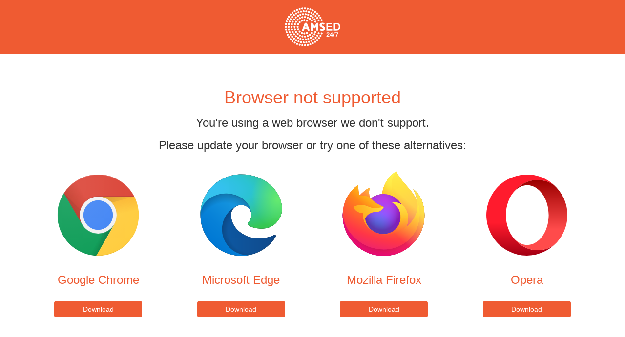

--- FILE ---
content_type: text/html
request_url: https://my.amsed.com.au/
body_size: 1072
content:
<!DOCTYPE html>
<html lang="en">
  <head>
    <meta charset="utf-8">
    <meta name="viewport" content="width=device-width, initial-scale=1, maximum-scale=1">

    <meta name="author" content="Aboriginal Medical Service Education 24/7 (AMSED 24/7)">
    <meta name="copyright" content="Aboriginal Medical Service Education 24/7 (AMSED 24/7)">
    <meta name="description" content="AMSED 24/7 is an easy to use, comprehensive eLearning solution specifically designed for Aboriginal medical services, Australia wide. All your employees will have access to the best in continuing learning and development, 24/7, at a fraction of the cost of other learning models.">
    <title>AMSED 24/7</title>

    <link rel="apple-touch-icon" sizes="180x180" href="/packages/hse-brand-amsed/assets/client/favicons/apple-touch-icon.png">
    <link rel="icon" type="image/png" sizes="32x32" href="/packages/hse-brand-amsed/assets/client/favicons/favicon-32x32.png">
    <link rel="icon" type="image/png" sizes="16x16" href="/packages/hse-brand-amsed/assets/client/favicons/favicon-16x16.png">
    <link rel="manifest" href="/packages/hse-brand-amsed/assets/client/favicons/site.webmanifest">
    <link rel="mask-icon" href="/packages/hse-brand-amsed/assets/client/favicons/safari-pinned-tab.svg" color="#ef5b32">
    <link rel="shortcut icon" href="/packages/hse-brand-amsed/assets/client/favicons/favicon.ico">
    <meta name="apple-mobile-web-app-title" content="AMSED 24/7">
    <meta name="application-name" content="AMSED 24/7">
    <meta name="msapplication-tilecolor" content="#ef5b32">
    <meta name="msapplication-config" content="/packages/hse-brand-amsed/assets/client/favicons/browserconfig.xml">
    <meta name="theme-color" content="#ef5b32">

    <link rel="stylesheet" href="https://maxcdn.bootstrapcdn.com/bootstrap/3.3.7/css/bootstrap.min.css" integrity="sha384-BVYiiSIFeK1dGmJRAkycuHAHRg32OmUcww7on3RYdg4Va+PmSTsz/K68vbdEjh4u" crossorigin="anonymous">
    <link href="/packages/hse-brand-amsed/assets/outdated.css" rel="stylesheet">
  </head>

  <body>
    <header class="text-center">
      <img class="logo center-block" src="/packages/hse-brand-amsed/assets/logo-white.svg" alt="AMSED 24/7 logo" />
    </header>
    <div class="container text-center">
      <h1>Browser not supported</h1>
      <h3>You're using a web browser we don't support.</h3>
      <h3>Please update your browser or try one of these alternatives:</h3>
      <div class="browsers row">
        <div class="col-sm-3">
          <img class="browser-logo" src="/img/browsers/chrome.svg" alt="Google Chrome" />
          <h3 class="title">Google Chrome</h3>
          <a target="_blank" href="https://www.google.com/chrome" class="btn btn-primary">Download</a>
        </div>
        <div class="col-sm-3">
          <img class="browser-logo" src="/img/browsers/edge.svg" alt="Microsoft Edge" />
          <h3 class="title">Microsoft Edge</h3>
          <a target="_blank" href="https://www.microsoft.com/edge" class="btn btn-primary">Download</a>
        </div>
        <div class="col-sm-3">
          <img class="browser-logo" src="/img/browsers/firefox.svg" alt="Mozilla Firefox" />
          <h3 class="title">Mozilla Firefox</h3>
          <a target="_blank" href="https://www.mozilla.com/firefox/new" class="btn btn-primary">Download</a>
        </div>
        <div class="col-sm-3">
          <img class="browser-logo" src="/img/browsers/opera.svg" alt="Opera" />
          <h3 class="title">Opera</h3>
          <a target="_blank" href="https://www.opera.com/download" class="btn btn-primary">Download</a>
        </div>
      </div>
    </div>
  </body>
</html>


--- FILE ---
content_type: text/css; charset=UTF-8
request_url: https://my.amsed.com.au/packages/hse-brand-amsed/assets/outdated.css
body_size: 802
content:
/* common */
header {
  padding: 15px 0;
  margin-bottom: 50px;
}

.logo {
  height: 80px;
  width: 100%;
  max-width: 180px;
}

.btn {
  width: 180px;
}

.browsers {
  margin-top: 40px;
}

.title {
  margin: 30px 0;
}

.browser-logo {
  width: 180px;
}

[class*=col-] {
  margin-bottom: 60px;
}

/* brand */
header {
  background-color: #ef5b32;
}

.btn-primary,
.btn-primary:hover,
.btn-primary:active,
.btn-primary:visited {
  background-color: #ef5b32 !important;
  border-color: #ef5b32 !important;
}

h1 {
  color: #ef5b32;
}
.title {
  color: #ef5b32;
}

--- FILE ---
content_type: image/svg+xml
request_url: https://my.amsed.com.au/packages/hse-brand-amsed/assets/logo-white.svg
body_size: 6314
content:
<svg xmlns="http://www.w3.org/2000/svg" viewBox="0 0 852 600"><path d="M685.1 453.1h-45.5c0-5.9 1.2-10.6 3.7-14.3 1.3-2 3.1-4.1 5.4-6.4 2.2-2.3 5-4.8 8.3-7.5 2.9-2.4 5.4-4.5 7.4-6.3 2-1.9 3.6-3.6 4.8-5.2s2.1-3.2 2.6-4.8.8-3.3.8-5.1c0-2.9-.8-5.1-2.4-6.7-1.6-1.6-3.9-2.4-6.9-2.4-1.2 0-2.4.2-3.6.7-1.1.5-2.1 1.2-3 2.2s-1.6 2.2-2.2 3.7c-.6 1.5-.9 3.2-1.1 5.1h-12.5c.3-3.3 1-6.4 2.2-9.1s2.7-5 4.7-7c1.9-1.9 4.2-3.4 6.9-4.4 2.6-1 5.6-1.6 8.8-1.6 3.4 0 6.5.5 9.2 1.5s5 2.4 6.8 4.1c1.8 1.8 3.2 3.8 4.2 6.2 1 2.4 1.4 4.9 1.4 7.7 0 2.6-.3 4.9-1 7.1s-1.7 4.2-3.1 6.2c-1.3 1.8-3.2 4-5.8 6.7s-5.7 5.6-9.5 8.7c-1.1.9-2.5 2.2-4.2 3.7-1.7 1.6-3.4 3.5-5 5.8h28.8v11.4h-.2zm52.4-15H729V453h-12.2v-14.9h-26.7v-9.6l29.4-43.9h9.5v42.5h8.4l.1 11zm-20.6-11V406l-13.4 21.1h13.4zm52.7-42l-19.7 68h-10.5l19.7-68h10.5zm49.3 7.9l-23.4 60h-13.4l23.3-56.6h-31.1v-11.3h44.6v7.9zm-89.8-35.2h-89.8V240.4h87.2v20.2h-65.3v26.5h61.1v20h-61.1v30.5h67.9v20.2zM851 298.5c0 39.6-20 59.3-60 59.3h-38.7V240.4H791c40 0 60 19.3 60 58.1zm-22.4 0c0-5.9-.6-11.2-1.7-15.9-1.2-4.7-3.2-8.7-6-11.9-2.9-3.3-6.7-5.8-11.6-7.5-4.9-1.7-11-2.6-18.3-2.6h-16.6v77H791c7.3 0 13.4-.9 18.2-2.7 4.9-1.8 8.7-4.3 11.6-7.7 2.9-3.4 4.9-7.4 6.1-12.3 1.1-4.8 1.7-10.3 1.7-16.4zm-255.2 62.9c-6.3 0-13.3-.9-20.9-2.8-7.8-1.9-13.9-4.2-18.5-6.9l10.7-24.2c3.2 1.9 7.6 3.6 13.2 5.2s10.6 2.4 14.7 2.4c4.7 0 8.5-1 11.4-2.9 2.8-2 4.3-4.1 4.3-6.5 0-1.5-1-3-3.1-4.5s-5.4-3.6-10-6.3l-5.5-3.2c-8-4.7-14.2-8.7-18.7-11.8-4.5-3.1-8.5-7.2-12.1-12.2s-5.3-10.6-5.3-16.8c0-6.6 1.9-12.6 5.6-17.7 3.7-5.3 9-9.4 15.6-12.3 6.7-3 14.5-4.4 23.5-4.4 6.2 0 12.5.9 18.8 2.7 6.4 1.8 12 4.2 16.5 7.3l-9.6 21.7c-6.3-2.1-11.1-3.5-14.4-4.3-3.4-.7-7.1-1.1-11.1-1.1-3.5 0-6.4.8-8.6 2.5-2.2 1.7-3.3 3.7-3.3 6 0 1.8.9 3.3 2.8 4.7 1.8 1.4 4.9 3.2 9.1 5.4l6.4 3.5c7.5 4.3 13.7 8.2 18.5 11.8 5 3.6 9.2 7.9 12.7 12.8s5.2 10.4 5.2 16.5c0 6.9-2 13-5.9 18.2s-9.5 9.5-16.7 12.6c-7.2 3-15.6 4.6-25.3 4.6zm-91.7-60.5l-16.2 21.9-13 1.8-19.4-23.7v58.2h-32.2V238.7H423l36.3 45.8 33.3-45.8H514V359h-32.2l-.1-58.1zm-219 58.2l45.1-120.3H340l45 118.9-31.7 3.2-8.7-25.5H303l-8.3 23.7h-32zm49.2-49.1h23.5l-12.1-32.7-11.4 32.7zm-51 67.9c-9.1.1-15.9 6.9-15.9 15.9-.1 9.9 6.9 16.6 16.7 16.8 9.5.2 14.2-7.1 16.6-16-2.3-9.1-7.3-16.8-17.4-16.7zm-63.5-93.6c-9.2.1-15 6.6-15.2 15.9-.2 10.6 7.2 16.3 16.5 16.4 9.1.1 15-5.8 14.6-15.5.3-11.5-6.1-17-15.9-16.8zm141.9 93.6c-8.9-.1-15.4 6.5-15.5 15.8-.1 10.1 6.2 16.8 16.1 16.7 9.1-.1 14.5-6.5 16-15.9-.9-10.1-7.3-16.4-16.6-16.6zM206.7 244.7c-9.8-.6-16.7 6.9-17.2 16.1-.5 9 6.1 15.3 15.3 15.8 10.4.6 15.3-6.2 16.9-14.4.2-11.4-6.5-17-15-17.5zm22.1-32.4c-9.7-.8-15.6 4.3-16.1 14.3-.6 10.6 4.7 16.4 15.4 16.6 10 .2 14.9-5.4 15.6-14.2.4-11.1-5.8-15.9-14.9-16.7zm55.7-14.6c-.2 10.8 7.6 16.5 16.7 16.3 8.8-.2 14.8-7.3 14.4-16.9-.4-9.6-6.1-14.9-16.3-15.7-8.4 2-14.7 6.8-14.8 16.3zm55.5-7.4c-10.3-.7-16.3 6-16.8 14.5-.6 9.5 5.5 16.6 16.2 16.5 9.8-.1 14.8-6 16.4-15.3-1.3-9.3-6-15.1-15.8-15.7zM204.8 354.9c9.5.3 16.2-4.4 16.6-14.4.4-9.3-3.7-16-14.3-16.4-10-.4-15.4 4.3-16.6 14 .1 9.8 4.2 16.4 14.3 16.8zm56.8-164.6c-9.7-.4-16.3 5.4-16.5 14.4-.3 9.5 5.6 16.6 16.2 16.6 9.7-.1 14.2-6.8 16.6-15.3-2.3-8.7-6.4-15.3-16.3-15.7zm-17.9 181.6c-.3-10.1-7.2-15.5-16.1-15-9 .4-15.4 6.4-14.8 16.4.6 9.8 7.1 14.3 16 15.9 8.8-2.7 15.2-7.5 14.9-17.3zm57.1 14.5c-9.6.2-15.8 6.4-16 15.5-.2 9.2 5.1 15.7 15.3 15.6 10-.1 15-5.6 15.8-15.2-.4-9.7-4.9-16.1-15.1-15.9zm-86 23.7c-1.8 9.3-7.3 15.9-16.5 15.4-9.6-.5-16.5-6.7-15.6-17.3.9-9.6 7.6-14.9 16.8-14.5 9.6.6 14.3 7.3 15.3 16.4zm56.3 20.6c-9.9-.5-15.8 5.7-16.5 14.8-.8 10.2 5.8 17 15.6 17.2 9.3.2 14.6-6.5 16.2-15.9-1.3-8.9-5.4-15.6-15.3-16.1zm79.4-5.8c-9.3.4-15.9 6.3-15.8 15.8.2 10.3 7.3 16.4 17.2 15.9 9.4-.4 14.3-7.4 15.5-16.6-2.3-8.7-7.2-15.6-16.9-15.1zm-24.3-274.3c-.4-10-7.2-16.2-17.3-15.4-9.1.8-15.3 7.1-14.6 16.5.8 9.2 7.1 14.4 15.9 14.9 10-1.2 16.4-6.5 16-16zm106.5 244.3c0-9.9-6.1-16.8-16.4-16.6-9.5.2-15.4 6.5-15.4 15.9 0 9.6 6.7 14.5 15.6 16.4 8.8-1.8 16.2-6.1 16.2-15.7zM402 178.3c.3-9.6-4.8-15.7-14.9-16.1-9.9-.3-15.7 5.2-16 14.9-.3 9.6 4.9 15.3 14.3 16.1 10.5 0 16.4-5.1 16.6-14.9zm-186.1-11.9c-.5 9.8 5.3 16.2 14.2 16.8 9.9.7 16.3-5.8 16.7-15.9.4-10-6.5-14.3-15.5-16.6-8.4 1.7-14.9 6-15.4 15.7zm118.9-6.9c.2 10.1 6.7 15.1 16 15 9.8-.1 15.5-6.6 15.2-15.9-.3-9.3-6.3-14.9-16.9-15.1-8.7 1.1-14.5 6-14.3 16zm67.7 262.1c-.5-9.7-6.6-15.8-15.9-15.5-9.2.3-15.2 6.7-14.9 16.4.2 9.9 6.9 14.3 16.8 16.2 7.3-3.1 14.5-7 14-17.1zm-91.4 11.9c-9.8-.1-15.6 6.2-15.7 15.4 0 9.3 5.8 15.3 15.6 15.5 10.1.1 14.6-6.2 16.1-15.7-1.6-8.8-6.4-15.1-16-15.2zm-139.2-92.4c.1-9.8-6-15.7-15.3-15.9-9.5-.3-15.5 5.3-15.7 15.3-.2 10.1 6.1 14.7 15.4 16.5 8.8-1.7 15.5-6 15.6-15.9zm-5.7-40.9c-.3-10.3-6.5-16.6-16.7-15.8-9.4.7-14.7 7.1-14.3 16.8.4 10 7.1 14.1 15.7 15.7 9-2.2 15.6-6.9 15.3-16.7zM157 244c-9.4-.4-15.7 4.6-16.1 14.8-.4 10 5.4 15.9 14.7 16.5 9.5.6 14.9-5.5 16.7-14.9-1.2-9.2-5.7-16-15.3-16.4zm258.5-53.8c-10 .5-15.4 6.6-15 16 .4 9.6 7 15 16.4 14.9 9.9-.3 14.1-7.3 15.5-16.3-2-9-6.8-15.1-16.9-14.6zM173.1 362.4c-9.6-.4-15.5 5.8-16 15.1-.6 9.8 5.8 15.7 14.9 16.1 9.3.4 15.1-5.4 16-14.8-.1-10-5.4-16-14.9-16.4zM254 152.6c-.7 9.4 4.9 16 14.7 16.5 9.6.5 15.7-4.9 16.2-14.7.6-9.8-4.9-15.1-14.2-17.1-9.7.9-16 6-16.7 15.3zm-22.7 265c-9.6.6-15.3 6-14.9 15.9.4 9.7 6.1 15.2 15.9 14.9 10-.3 14.6-6.4 15.2-16.6-1.5-8.5-6.1-14.9-16.2-14.2zm-43.6-194.3c.6-9.8-5-15.9-14.3-16.6-9.5-.7-15.6 5-16.5 14.6-.8 9.8 4.8 15 13.9 16.4 10-.2 16.3-4.5 16.9-14.4zm9.7-48.3c-9.4.7-15.3 6.8-14.9 16.2.4 9.3 6.1 15.2 16.1 14.8 9.9-.5 14.6-6.4 14.9-17.7-1.6-7.4-6.3-14-16.1-13.3zm-91.7 141.9c-9.1-1.4-15.4-6.2-15.8-15.9-.5-9.8 5.2-16 14.7-16.7 10.7-.8 16.7 6.4 16.9 16.1.1 9.4-6.4 14.9-15.8 16.5zm365.7 46.2c-9.7-.1-15.7 6.3-15.9 15.6-.2 9.4 6.1 16 15.4 16 9.3.1 14.9-6.2 16.1-15.8-.8-9.5-6-15.7-15.6-15.8zm-89.1 105.4c.3 9.9 6.8 16.3 17.1 15.5 9.3-.8 14.9-7.2 14.4-16.7-.6-9.5-7.1-14.1-15.8-15.3-9.6 1.9-16 7.3-15.7 16.5zm-37.6-354.4c-.4 9.6 5.6 15.8 15 16.4 9.7.5 15.8-5.9 16.3-15 .5-9.4-5.2-15.2-14.9-16.3-10 .2-15.9 5.5-16.4 14.9zm-217.8 72c.1 9.9 6.9 15.4 16.1 15.2 9.3-.2 15.7-6.5 15.4-16s-6.7-14.7-16.1-15.5c-9.6 1.2-15.5 6.7-15.4 16.3zm.4 228.3c-.3 9.3 5.6 15.6 15.2 16 9.8.4 15.9-5.6 16.3-14.9.4-9.4-6-14.9-15.5-16.5-9.2.9-15.7 6.2-16 15.4zm-4.5-49.9c-9.7-.1-15.6 5.4-15.7 15.1-.1 9.8 5.5 15.5 15.2 15.6 9.8.2 14.9-5.5 16-15.9-1-8.5-5.6-14.7-15.5-14.8zm222.8 121.3c.4 9.5 6.6 15.3 16.2 14.8 9.5-.6 15.3-6.6 14.9-16.1-.4-9.7-6.8-14.5-16.4-15.1-9.4 1.2-15.1 6.8-14.7 16.4zM110.3 244c-9.4-.3-15.6 4.9-15.9 14.9-.3 9.9 5.5 15.7 14.9 16.1 9.5.4 14.9-5.5 16.3-14.9-.8-9.5-5.8-15.8-15.3-16.1zm359.9-38.9c-9.8.4-15.3 6.6-14.9 16 .3 9.5 6.6 15.2 16.1 14.9 9.8-.3 14.4-6.8 15.3-16.1-1.6-9.1-6.6-15.2-16.5-14.8zm-205 288.1c-.2 9.8 5.5 16.1 14.9 16.3 9.3.2 15.6-5.7 16-15.3.4-9.9-6.3-14.6-15.4-16.7-8.8 1.3-15.2 5.7-15.5 15.7zm149.9-338.3c-.2 9.9 5.6 15.7 15 15.9 9.5.3 15.5-5.6 15.8-15.2.3-9.8-5.7-14.9-15.7-16.3-8.4 1.3-14.9 5.5-15.1 15.6zm58.6 259.7c.4-9.8-5.3-15.6-14.9-16-9.7-.4-15.6 5.1-15.9 14.9-.4 9.8 5.2 15 14.8 16.4 9.3-.9 15.6-5.5 16-15.3zM241.3 470c-9.9-.4-15.6 5.1-16.1 14.8-.5 9.9 5.4 15.7 14.8 16.1 9.4.4 15.2-5 16.3-14.8-.4-9.8-5.2-15.7-15-16.1zm156.4-354.2c-9.8 0-15.7 6.2-15.9 15.3-.2 9.4 5.9 15.4 15.6 15.5 9.9.2 14.7-6.2 16.4-15.2-2-8.7-6-15.7-16.1-15.6zM430.5 429c-9.6.3-15.2 6.2-14.9 15.8.4 9.7 6.8 15.3 16 15s14.9-6.1 14.9-16.6c-1-8.9-6.5-14.5-16-14.2zm-94.4-321.9c.3-9.5-4.9-15.5-14.9-16.1-10.1-.6-15.9 5.7-16.4 14.7-.5 9.2 5.3 15.1 14.9 16.4 9.5-.6 16-5.2 16.4-15zm-133 346.1c-9.2.2-15.5 6.2-15.2 16 .3 9.6 6.2 15.4 15.8 15.2 9.8-.2 14.6-6.4 15.3-15.7-.8-9.8-6.7-15.7-15.9-15.5zm-80.5-247.7c-10-.2-15.5 5.5-15.7 15-.2 9.6 5.3 15.6 15 15.7 9.6.1 15-5.3 16-16.3-.8-8.2-5.3-14.2-15.3-14.4zm198.6 272.1c-9.3.1-15.3 6.3-15.2 16 .1 9.8 6.2 15.8 15.4 15.7 9.2-.2 14.9-6.3 15.7-16.7-1.3-8.5-6.5-15.2-15.9-15zm-211-152c-9.3-.3-15.5 5.5-15.8 15.2-.3 9.8 5.8 15.7 15 16 9.5.4 14.8-5.9 16.2-15.4-.6-9.5-6.2-15.5-15.4-15.8zm348.3-156c-9.3-.5-15.5 5-15.9 14.9s5.1 15.7 14.7 16.1c9.7.5 14.9-5.5 16.8-15.4-1.4-8.5-6.4-15.1-15.6-15.6zm-271-38.4c-.1 9.8 5.3 15.4 15.1 15.6 10 .2 15.5-5.9 15.7-15.1.2-9.5-5.8-14.9-15.1-16-9.6.8-15.6 5.6-15.7 15.5zm-1.7 314.4c.1-9.6-5.4-15.6-15-15.9-9.7-.3-15.8 5.7-16.1 15-.3 9.5 5.9 14.8 16.2 16.4 8.1-1.4 14.9-5.6 14.9-15.5zm69.9-330.3c.2-9.4-5.4-15.5-15.2-15.7-9.7-.1-15.4 5.2-15.6 15-.2 9.9 5.6 14.8 14.9 16.3 9.2-1.1 15.7-6.2 15.9-15.6zm8.5-9.4c-.3 9.2 5.2 15.7 15 16 9.6.2 15.6-5.3 16-14.9.3-9.7-5.4-14.9-14.3-16-10.6 0-16.4 5.7-16.7 14.9zm-79 49.5c-.3-9.8-5.7-15.3-15.5-15.1-9.7.1-15.5 5.7-15.4 15.3s6.6 14.4 16.3 16c8.1-2.1 14.9-6 14.6-16.2zM59.8 284c9.7 2 16.1 7.4 15.4 17.6-.7 9.2-6.8 15.4-16.1 15.1-10.1-.4-15.9-7.1-15.3-17.3.4-9.6 6.5-14.4 16-15.4zm368.6 209.7c.4 9.5 6.7 15.4 16.2 15.1 9.6-.3 15.5-6.5 15.1-16.1s-6.7-14.6-16.5-15.5c-8.8 1.8-15.2 6.8-14.8 16.5zM174.1 79.3c-9.6-.1-15.7 6.1-15.9 15.5-.2 9.6 5.9 15.7 15.4 15.9 9.7.2 14.7-6.3 16.5-15.5-1.7-8.8-6.1-15.9-16-15.9zm325.7 339.3c-9.5.2-15.5 6.3-15.2 16s6.6 15.5 16 15.2 14.7-6.6 15.7-15.9c-1.5-9.4-7-15.5-16.5-15.3zM386.3 69.2c-.6-9.3-6.7-15.3-16.3-15-9.7.3-15.4 6.6-15 16.1.4 9.6 6.6 14.7 16.6 15.2 8.9-1.6 15.3-6.7 14.7-16.3zM90.1 166.9c-9.6-.1-15.6 5.9-15.7 15.5-.2 9.8 6.4 15.8 15.4 16 9.3.2 14.8-6.4 16.2-15.8-1.4-9-6.2-15.6-15.9-15.7zm368.6-60.2c.3-9.8-5.2-15.5-14.9-15.8-9.8-.3-15.6 5.2-15.9 14.9s5.4 14.9 14.9 16.1c9.6-.6 15.7-5.5 15.9-15.2zm40.8 42.8c-9.8.2-15.5 5.9-15.3 15.5s6.2 15.4 15.7 15.3c9.8 0 14.6-6.4 15.5-15.5-1.1-9.5-6-15.5-15.9-15.3zM195.3 524c.2 9.2 6.3 15.3 16.1 15 9.8-.2 15.6-6.3 15.4-15.7-.2-9.5-6.6-14.6-15.9-15.5-9.6 1.3-15.8 6.9-15.6 16.2zm-66.5-72.5c-.3-9.7-6.1-15.3-15.8-15.1-9.7.2-15.2 6.1-15 15.8.1 10 6.3 14.6 15.7 15.3 9.5-1.2 15.3-6.3 15.1-16zm106 84c.1 9.7 5.7 15.4 15.4 15.4s15.3-5.6 15.4-15.3c0-9.8-5.9-14.8-16.3-15.8-8.3 1.3-14.6 5.8-14.5 15.7zM194.9 76.9c.2 9.8 6.1 15.1 15.6 15.2 9.9 0 15.1-6 15.1-15.5.1-9.9-6.4-14.4-15.7-15.8-8.5 1.9-15.3 6-15 16.1zm79.4-18.1c-.4 9.5 4.9 15.7 14.8 16.1 9.8.3 15.8-5.3 16.2-14.9.4-9.5-5-15.2-14.6-16.3-9.8.6-16 5.5-16.4 15.1zm246.6 324.4c-9.8-.2-15.6 5.1-15.9 14.9-.3 9.6 5 15.5 14.9 15.9 10.1.4 14.6-5.9 16.5-14.9-1.4-9.1-5.6-15.6-15.5-15.9zM174.3 489.6c-9.2.2-15.6 6.3-15.2 15.9.3 9.4 6 15.2 15.9 14.9 9.9-.2 14.7-6.1 15.4-15.5-1.2-9.5-6.8-15.5-16.1-15.3zm345.9-304.9c-9.4-.2-15.6 5.6-15.7 15.2-.2 9.6 5.1 15.4 15 15.7 9.9.3 14.8-5.8 16.3-15.5-1.3-8.6-6.3-15.2-15.6-15.4zM410 530.1c9.7-.6 15.1-6.4 14.7-16.1-.4-9.8-6.5-15.3-16-14.9-9.6.5-14.2 7.1-15.4 16.9 2.2 8.2 6.8 14.7 16.7 14.1zM112.5 133.3c-9.5.3-15.2 6-15.1 15.8.2 10 6.3 15.3 15.7 15.2 9.6-.2 14.7-6.3 15.5-15.8-1.2-9.6-6.5-15.4-16.1-15.2zM91 402.6c-9.6-.5-15.7 5.2-16.1 14.9-.4 9.6 5 15.6 14.9 16 10 .5 14.7-5.8 16.8-14.9-1.2-9.1-6.1-15.5-15.6-16zm367.5-269.2c.2 9.7 6.2 15.4 15.6 15.4 9.5-.1 15.3-5.9 15.2-15.6 0-9.9-6.2-14.6-16-15.7-8.4 1.5-15 5.9-14.8 15.9zM141.9 465.8c-9.8-.1-15.5 5.7-15.7 15.1-.2 9.7 6 15.6 15.2 15.8 9.3.2 14.9-5.5 15.7-16.5-.8-8.1-5.2-14.4-15.2-14.4zM424 85c0-9.6-5.5-15.5-15.2-15.6s-15.3 5.6-15.5 15.2c-.2 9.9 5.7 14.9 15.2 15.7C418 99.8 424 94.8 424 85zm50.5 365.7c-9.8 0-15.4 6-15.4 15.4 0 9.6 6.2 15.5 15.5 15.5 9.5 0 14.9-5.9 15.4-15.6-.5-9.7-5.8-15.3-15.5-15.3zM47.6 341.2c-.3 9.8 5.6 15.7 14.9 16 9.4.3 15.5-5.6 15.9-15.1.4-9.7-5.5-14.9-14.9-16.1-9.5.8-15.6 5.4-15.9 15.2zm-.1-81.3c.5 9.7 6.4 15.2 16 14.8 9.6-.4 15.3-6.5 14.9-16-.5-9.5-6.8-14.5-17.2-15.2-8.4 1.7-14.3 6.6-13.7 16.4zM249.9 49.2c-9.5-.2-15.5 5.3-15.8 15-.3 9.9 5.5 15.6 14.9 16 9.7.4 14.6-6 16.3-15.2-1-9.2-5.8-15.6-15.4-15.8zM73 365.3c-9.2.3-15.4 6.4-15.2 16 .2 9.5 6.1 15.3 15.8 15.1 9.8-.2 14.7-6.2 15.3-15.9-1-9.5-6.7-15.4-15.9-15.2zm218 159.5c-9.4-.1-15.7 5.7-15.7 15.3-.1 9.5 5.9 15.7 15.2 15.9 9.5.2 14.9-5.8 15.8-15.2-.5-9.8-5.8-15.9-15.3-16zm55.2-464.1c-.4-9.7-6.7-15.2-16-14.9-9.4.4-15.2 6.3-14.9 16 .4 9.9 6.8 14.3 16 15.2 9.3-1.5 15.3-6.5 14.9-16.3zM371 514.4c-9.7.4-15.1 6.6-14.9 16.1.3 9.7 6.4 15.1 16 14.9 9.9-.3 14.4-6.6 15.1-17.2-1.5-8.2-6.6-14.2-16.2-13.8zm-38.9 8.9c-9.8-.4-15.8 5.5-16.1 14.9-.3 9.4 5.3 15.5 15 15.9 9.8.4 14.9-5.3 16.2-15-.6-9.4-5.3-15.5-15.1-15.8zM72.6 204c-9.1.3-15.4 6.4-15.1 16.1.3 9.7 6.6 15.5 15.9 15.3 9.4-.2 14.7-6.5 15.2-16.2-1.1-9.4-6.8-15.5-16-15.2zm67.9-100.1c-9.5.3-15.2 6.3-14.9 15.9.3 9.7 6.2 15 15.9 14.9 9.9-.3 14.5-6.4 15.3-15.5-1.4-9.9-6.7-15.7-16.3-15.3zm424.9 312.8c-9-1.4-14.8-6.6-14.6-16.2.1-10 6.4-15.3 15.7-15.2 9.6.2 15.5 6.6 15.2 15.9-.1 9.3-6.1 14.8-16.3 15.5zm-391 145c.1 9.7 5.8 15.5 15.5 15.5 9.6-.1 15.7-5.8 15.7-15.3 0-9.6-6.4-14.6-15.8-16-8.9 1.4-15.5 6-15.4 15.8zM367.2 20.6c0-9.8-6.4-15.4-15.6-15.5-9.5-.1-15.6 6.3-15.6 15.6s6.2 14.8 15.8 15.7c9.1-1.2 15.4-6 15.4-15.8zm173.4 106.2c.4-9.5-5.2-15.8-14.9-16.2-9.6-.4-15.8 5.5-16.2 14.9s5.4 15 14.9 16.5c9.5-.8 15.8-5.7 16.2-15.2zm-482.3 53c.3-9.7-6-15.8-15.1-16-9.3-.2-15.7 5.7-16 15.2-.2 9.5 5.7 14.9 15.7 16.1 8.9-.7 15.2-5.6 15.4-15.3zM481.7 530c-.4-9.6-6.4-15.7-15.8-15.3-9.3.4-15.6 6.9-15.2 16.1.3 9.1 6.2 14.9 16.6 15.2 8.9-1 14.8-6.2 14.4-16zm-345-472c.2 9.7 6.3 15.3 15.8 15 9.6-.3 15.4-6.5 15.2-15.8-.3-9.4-6.8-14.5-16.1-15.5-9.4 1.5-15.1 6.7-14.9 16.3zM58.9 421.1c-.4-9.2-6.4-15.6-16-15.3-9.5.3-15.2 6.6-15.1 16.1.1 9.8 6.4 14.6 16.1 15.3 9.3-1.2 15.4-6.6 15-16.1zm504.6-260.4c0-9.7-6-15.6-15.3-15.7s-15.5 5.8-15.6 15.4c0 9.6 5.9 14.9 15.6 15.9 9-1.1 15.3-5.8 15.3-15.6zm-349.7 414c-.3 9.7 6 15.8 15.1 16.1 9.3.3 15.6-5.7 15.8-15.3s-5.3-15.1-15.1-16c-9.7.3-15.5 5.7-15.8 15.2zm267.8-479c.2 9.5 6.8 15.6 16 15.3 9.2-.2 15.4-6.4 15.1-16.1-.2-9.8-6.7-14.5-15.6-15.6-9.5 1.5-15.7 7-15.5 16.4zM204.4 38c-.4-9.5-6.4-15.5-16.1-15-9.5.5-15.1 6.6-14.9 16.2.3 9.8 6.6 14.5 15.8 15.1 9.8-1.3 15.6-6.8 15.2-16.3zm377 159.4c-.5-9.4-6.6-15.3-16.2-14.9-9.6.4-15.3 6.7-14.9 16.1.4 9.6 6.7 14.5 16.4 15.3 9-1.7 15.2-7 14.7-16.5zM89.2 474.5c-9.3-.1-15.5 6.2-15.6 15.6-.1 9.5 5.8 15.3 15.4 15.4 9.8.1 14.9-5.6 15.3-15.1 0-10.2-6-15.8-15.1-15.9zm279 104.7c0-9.6-5.8-15.4-15.3-15.4s-15.3 5.7-15.4 15.3c-.1 9.8 5.8 14.7 15.2 15.7 9.6-.9 15.5-6.1 15.5-15.6zM228.2 9.9c-9.7 0-15.4 5.6-15.5 15.2-.1 9.8 5.7 15.3 15.2 15.4 9.8.2 14.8-5.8 15.8-15.3-.9-9.1-5.6-15.3-15.5-15.3zm297.9 447.8c-9.8 0-15.5 5.4-15.6 15.1s5.6 15.6 15.1 15.7c9.7.2 14.5-6.3 16.2-15.3-1.5-9-5.7-15.5-15.7-15.5zM327.1 584c.2-9.7-6.2-15.6-15.7-15.6-8.8 0-14.7 5.2-15 14.5-.5 10 4.6 15.5 14.7 16.2 9.8-.2 15.8-5.7 16-15.1zM63.3 128.1c-9.9-.1-15.3 5.7-15.5 15.2-.2 9.8 5.7 15.4 15.2 15.5 9.9.2 14.5-6.2 15.9-15.4-1-9.2-5.7-15.2-15.6-15.3zm367.2-96.3c-9.6-.1-15.4 5.2-15.6 15s5.3 15.4 14.9 15.7c9.9.3 14.8-5.7 16.1-15-1.2-9.1-5.6-15.7-15.4-15.7zM102.9 81.1c-.4 9.5 5.3 15.5 14.9 16 9.8.5 15.6-5.3 16-14.8.5-9.7-5.7-14.8-14.8-16.5-9.6.9-15.8 5.8-16.1 15.3zM63 442.1c-9.8.6-15.2 6.6-14.8 16s6.6 15.1 16.2 14.8c9.6-.4 14.6-6.5 14.9-17.5-1.6-7.7-6.3-13.9-16.3-13.3zM391.6 15.7c-9.8.3-15.5 6.3-15.3 15.6s6.2 15.4 15.8 15.2c9.8-.2 14.3-6.8 15.9-15.5-1.9-9.2-6.4-15.6-16.4-15.3zM34.6 342c-.3-9.7-6.3-15.1-15.9-14.9-9.9.3-15.1 6.4-14.9 15.9.3 9.7 6.4 14.6 15.8 15.2 9.5-1.3 15.3-6.7 15-16.2zm395.9 194.6c-9.4.4-15.2 6.6-14.9 16.1.3 9.6 6.3 15.1 15.9 14.9 9.7-.3 14.6-6.3 15.1-16.4-1.2-9.1-6.8-15-16.1-14.6zm-277.1-9.2c-9.4-.1-15.5 5.1-15.6 15.1-.1 9.9 5.6 15.5 15 15.8 9.5.2 14.9-5.7 16.1-14.9-.9-9.6-6-15.9-15.5-16zM27.6 367.5c-9.8.5-15.2 6.7-14.9 16.1.4 9.5 6.4 15.2 16.1 14.9 9.7-.5 14.3-7 15.4-16-1.9-9.2-6.6-15.5-16.6-15zm6.9-108.3c.4-9.7-5.4-15.6-14.9-16-9.6-.5-15.6 5.2-16 14.8-.4 9.6 5.3 15 14.8 16.3 9.5-.6 15.7-5.5 16.1-15.1zM480.7 68.8c-.1-9.8-5.7-15.4-15.3-15.4-9.7.1-15.5 5.9-15.4 15.4 0 9.6 6 14.8 15.4 15.6 9.6-.8 15.4-5.8 15.3-15.6zm-87.1 484.6c-9.7-.3-15.6 4.9-16 14.7-.5 9.9 5.8 15.6 14.9 16.1 9.4.5 14.9-5.5 16.3-14.9-.9-9.5-5.3-15.6-15.2-15.9zm-258.9-35.1c-.5-9.7-6.6-15.4-16.1-14.9-9.3.5-15.2 6.3-14.8 16.1.4 9.9 7 14.2 16.4 15.6 8.4-2.4 15-7 14.5-16.8zM310.6 1c-9.1-.2-15.2 5.2-15.7 14-.6 9.4 4.7 15.9 14.7 16.6 10 .6 15-5.2 16.5-14.4-.6-10.4-5.8-16-15.5-16.2zm-57.1 16.4c-.2 9.7 5.8 15.8 15 16.1s15.5-5.4 15.8-15.1c.4-9.9-5.7-14.8-15.1-16.2-9.4.7-15.5 5.4-15.7 15.2zM73 110.9c.3 9.7 6.4 15.3 15.8 15 9.5-.3 15.2-6.2 15-15.9-.2-9.9-6.6-14.4-15.7-15.4-9.2 1.7-15.4 6.6-15.1 16.3zm-45.5 91.8c-9.7.4-15.2 6.3-14.9 15.9.4 9.5 6.2 15.1 15.8 14.9 9.9-.3 14.1-6.9 15.4-15.9-1.6-9.1-6.5-15.3-16.3-14.9zM564 438.6c.1-9-4.9-14.9-14.1-15.4-9.8-.6-15.9 4.2-16.6 14.3-.7 10.2 5.4 14.9 15.4 16.8 8.6-1.3 15.2-5.6 15.3-15.7zM270.5 566.9c-9.8-.1-15.6 5.7-15.8 15s5.4 15.6 15 15.9c9.8.3 14.7-5.8 16.1-15.7-1.1-8.4-5.3-15.1-15.3-15.2zm227-78.3c-9 .4-14.5 5.6-14.6 14.9-.1 10 5.2 15.7 15.1 15.9 10.2.2 14.5-6.5 16-15.6-1.5-9.4-6.5-15.6-16.5-15.2zM31.9 300.5c-.2-9.7-6.4-15.2-15.8-15-9.6.2-15.3 6.2-15 15.8.2 9.6 6.2 14.7 16 15.3 9-1.3 15-6.5 14.8-16.1z" fill="#fff"/></svg>